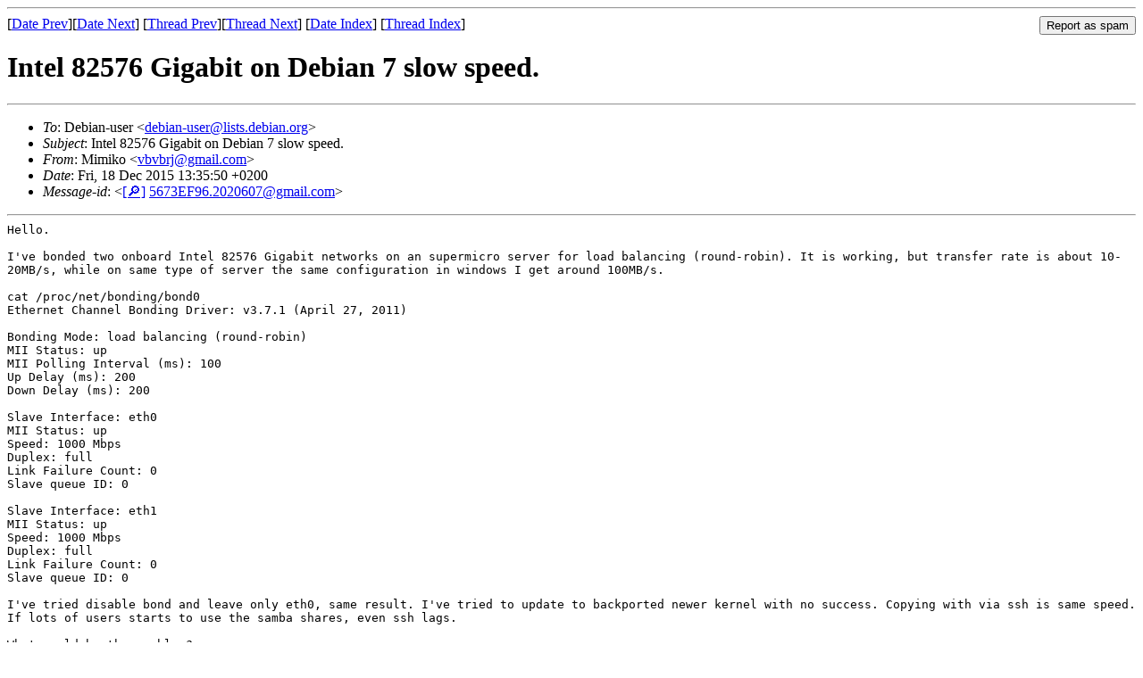

--- FILE ---
content_type: text/html
request_url: https://lists.debian.org/debian-user/2015/12/msg00486.html
body_size: 1706
content:
<!-- MHonArc v2.6.19 -->
<!--X-Subject: Intel 82576 Gigabit on Debian 7 slow speed. -->
<!--X-From-R13: [vzvxb &#60;ioioewNtznvy.pbz> -->
<!--X-Date: Fri, 18 Dec 2015 11:36:10 +0000 (UTC) -->
<!--X-Message-Id: 5673EF96.2020607@gmail.com -->
<!--X-Content-Type: text/plain -->
<!--X-Head-End-->
<!DOCTYPE HTML PUBLIC "-//W3C//DTD HTML 4.01 Transitional//EN"
        "http://www.w3.org/TR/html4/loose.dtd">
<html>
<head>
<title>Intel 82576 Gigabit on Debian 7 slow speed.</title>
<link rev="made" href="mailto:vbvbrj@gmail.com">
<link rel="index" href="maillist.html">
<link rel="top" href="thrd2.html">
<link rel="up" href="msg00486.html">
<link rel="prev" href="msg00482.html">
<link rel="next" href="msg00490.html">
<meta name="viewport" content="width=device-width, initial-scale=1">
<style>
pre {
  white-space: pre-wrap;
}
</style>
</head>
<body>
<!--X-Body-Begin-->
<!--X-User-Header-->
<!--X-User-Header-End-->
<!--X-TopPNI-->
<hr>
<form method="POST" action="/cgi-bin/spam-report.pl">
<input type="hidden" name="listname" value="debian-user" />
<input type="hidden" name="msg" value="msg00486.html" />
<input type="hidden" name="date" value="2015/12" />
<input type="submit" value="Report as spam" style="float: right"  />

[<a href="msg00485.html">Date Prev</a>][<a href="msg00487.html">Date Next</a>]
[<a href="msg00482.html">Thread Prev</a>][<a href="msg00490.html">Thread Next</a>]
[<a href="maillist.html#00486">Date Index</a>]
[<a href="thrd2.html#00486">Thread Index</a>]
</form>


<!--X-TopPNI-End-->
<!--X-MsgBody-->
<!--X-Subject-Header-Begin-->
<h1>Intel 82576 Gigabit on Debian 7 slow speed.</h1>
<hr>
<!--X-Subject-Header-End-->
<!--X-Head-of-Message-->
<ul>
<li><em>To</em>: Debian-user &lt;<a href="mailto:debian-user%40lists.debian.org">debian-user@lists.debian.org</a>&gt;</li>
<li><em>Subject</em>: Intel 82576 Gigabit on Debian 7 slow speed.</li>
<li><em>From</em>: Mimiko &lt;<a href="mailto:vbvbrj%40gmail.com">vbvbrj@gmail.com</a>&gt;</li>
<li><em>Date</em>: Fri, 18 Dec 2015 13:35:50 +0200</li>
<li><em>Message-id</em>: &lt;<A HREF="/msgid-search/5673EF96.2020607@gmail.com">[&#128270;]</a>&nbsp;<a href="msg00486.html">5673EF96.2020607@gmail.com</A>&gt;</li>
</ul>
<!--X-Head-of-Message-End-->
<!--X-Head-Body-Sep-Begin-->
<hr>
<!--X-Head-Body-Sep-End-->
<!--X-Body-of-Message-->
<pre style="margin: 0em;">
Hello.

</pre><tt>I've bonded two onboard Intel 82576 Gigabit networks on an supermicro 
</tt><tt>server for load balancing (round-robin). It is working, but transfer 
</tt><tt>rate is about 10-20MB/s, while on same type of server the same 
</tt><tt>configuration in windows I get around 100MB/s.
</tt><pre style="margin: 0em;">

cat /proc/net/bonding/bond0
Ethernet Channel Bonding Driver: v3.7.1 (April 27, 2011)

Bonding Mode: load balancing (round-robin)
MII Status: up
MII Polling Interval (ms): 100
Up Delay (ms): 200
Down Delay (ms): 200

Slave Interface: eth0
MII Status: up
Speed: 1000 Mbps
Duplex: full
Link Failure Count: 0
Slave queue ID: 0

Slave Interface: eth1
MII Status: up
Speed: 1000 Mbps
Duplex: full
Link Failure Count: 0
Slave queue ID: 0

</pre><tt>I've tried disable bond and leave only eth0, same result. I've tried to 
</tt><tt>update to backported newer kernel with no success. Copying with via ssh 
</tt><tt>is same speed. If lots of users starts to use the samba shares, even ssh 
</tt><tt>lags.
</tt><pre style="margin: 0em;">

What could be the problem?

Thank you.

</pre>
<!--X-Body-of-Message-End-->
<!--X-MsgBody-End-->
<!--X-Follow-Ups-->
<hr />
<strong>Reply to:</strong>
<ul>
  <li><a href="mailto:debian-user&#64;lists.debian.org?In-Reply-To=&lt;5673EF96.2020607@gmail.com&gt;&amp;Subject=Re:%20Intel 82576 Gigabit on Debian 7 slow speed.">debian-user&#64;lists.debian.org</a></li>
  <li><a href="mailto:vbvbrj@gmail.com?In-Reply-To=&lt;5673EF96.2020607@gmail.com&gt;&amp;Subject=Re:%20Intel 82576 Gigabit on Debian 7 slow speed.&amp;CC=debian-user&#64;lists.debian.org">Mimiko (on-list)</a></li>
  <li><a href="mailto:vbvbrj@gmail.com?In-Reply-To=&lt;5673EF96.2020607@gmail.com&gt;&amp;Subject=Re:%20Intel 82576 Gigabit on Debian 7 slow speed.">Mimiko (off-list)</a></li>
</ul>
<hr />
<ul><li><strong>Follow-Ups</strong>:
<ul>
<li><strong><a name="00490" href="msg00490.html">Re: Intel 82576 Gigabit on Debian 7 slow speed.</a></strong>
<ul><li><em>From:</em> Michael Beck &lt;eliteknipser@gmail.com&gt;</li></ul></li>
<li><strong><a name="00519" href="msg00519.html">Re: Intel 82576 Gigabit on Debian 7 slow speed.</a></strong>
<ul><li><em>From:</em> David Christensen &lt;dpchrist@holgerdanske.com&gt;</li></ul></li>
</ul></li></ul>
<!--X-Follow-Ups-End-->
<!--X-References-->
<!--X-References-End-->
<!--X-BotPNI-->
<ul>
<li>Prev by Date:
<strong><a href="msg00485.html">Re: Kernel Securit Alert</a></strong>
</li>
<li>Next by Date:
<strong><a href="msg00487.html">Re: POP3</a></strong>
</li>
<li>Previous by thread:
<strong><a href="msg00482.html">autofs does not show all iso content.</a></strong>
</li>
<li>Next by thread:
<strong><a href="msg00490.html">Re: Intel 82576 Gigabit on Debian 7 slow speed.</a></strong>
</li>
<li>Index(es):
<ul>
<li><a href="maillist.html#00486"><strong>Date</strong></a></li>
<li><a href="thrd2.html#00486"><strong>Thread</strong></a></li>
</ul>
</li>
</ul>

<!--X-BotPNI-End-->
<!--X-User-Footer-->
<!--X-User-Footer-End-->
</body>
</html>
